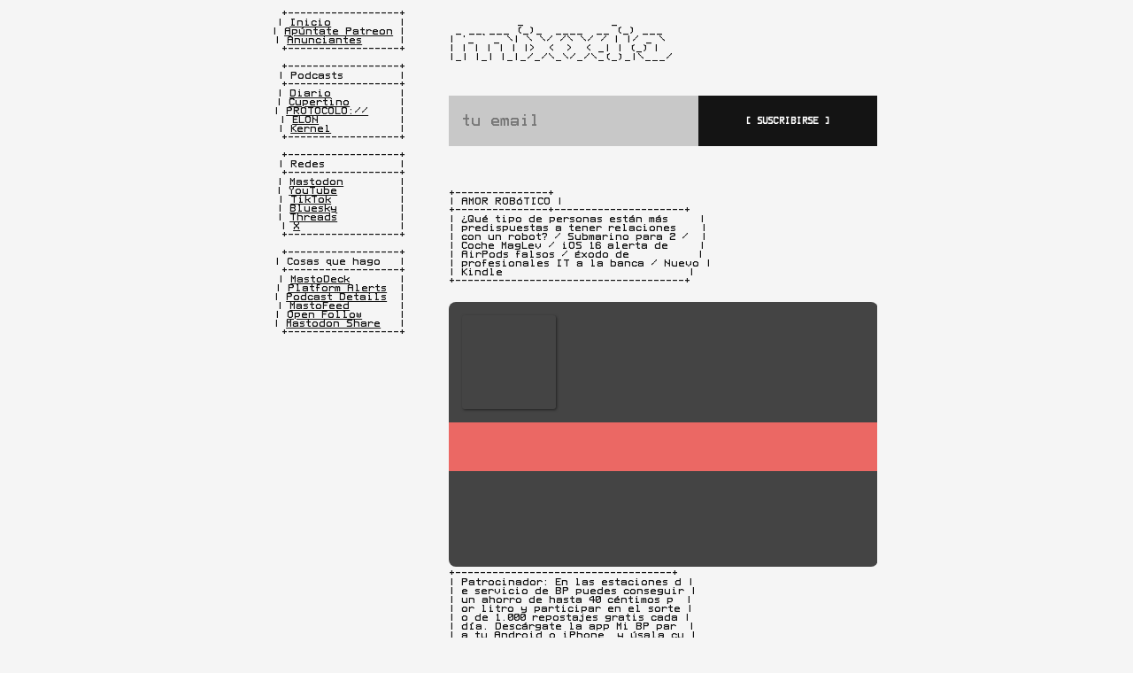

--- FILE ---
content_type: text/html; charset=UTF-8
request_url: https://mixx.io/2022/09/amor-robotico/
body_size: 13857
content:
<!DOCTYPE html>
<html class="no-js">
<head>
	<title>Amor robótico &#8211; mixx.io</title>
	<meta charset="utf-8">
	<meta http-equiv="X-UA-Compatible" content="IE=edge">
	<meta name="viewport" content="width=device-width, initial-scale=1, maximum-scale=1">
	<meta name='robots' content='index, follow, max-image-preview:large, max-snippet:-1, max-video-preview:-1' />

	<!-- This site is optimized with the Yoast SEO plugin v26.3 - https://yoast.com/wordpress/plugins/seo/ -->
	<meta name="description" content="¿Qué tipo de personas están más predispuestas a tener relaciones con un robot? / Submarino para 2 / Coche MagLev / iOS 16 alerta de AirPods falsos / Éxodo de profesionales IT a la banca / Nuevo Kindle" />
	<link rel="canonical" href="https://mixx.io/2022/09/amor-robotico/" />
	<meta property="og:locale" content="es_ES" />
	<meta property="og:type" content="article" />
	<meta property="og:title" content="Amor robótico &#8211; mixx.io" />
	<meta property="og:description" content="¿Qué tipo de personas están más predispuestas a tener relaciones con un robot? / Submarino para 2 / Coche MagLev / iOS 16 alerta de AirPods falsos / Éxodo de profesionales IT a la banca / Nuevo Kindle" />
	<meta property="og:url" content="https://mixx.io/2022/09/amor-robotico/" />
	<meta property="og:site_name" content="mixx.io" />
	<meta property="article:published_time" content="2022-09-14T05:00:59+00:00" />
	<meta property="og:image" content="https://mixx.io/wp-content/uploads/2022/09/aaaaaaaaaaaaaaa.png" />
	<meta property="og:image:width" content="512" />
	<meta property="og:image:height" content="512" />
	<meta property="og:image:type" content="image/png" />
	<meta name="author" content="Álex Barredo" />
	<meta name="twitter:card" content="summary_large_image" />
	<meta name="twitter:creator" content="@mixx_io" />
	<meta name="twitter:site" content="@mixx_io" />
	<meta name="twitter:label1" content="Escrito por" />
	<meta name="twitter:data1" content="Álex Barredo" />
	<meta name="twitter:label2" content="Tiempo de lectura" />
	<meta name="twitter:data2" content="3 minutos" />
	<script type="application/ld+json" class="yoast-schema-graph">{"@context":"https://schema.org","@graph":[{"@type":"Article","@id":"https://mixx.io/2022/09/amor-robotico/#article","isPartOf":{"@id":"https://mixx.io/2022/09/amor-robotico/"},"author":{"name":"Álex Barredo","@id":"https://mixx.io/#/schema/person/a7041820b14c01b5674ef8fe2f8bf98c"},"headline":"Amor robótico","datePublished":"2022-09-14T05:00:59+00:00","mainEntityOfPage":{"@id":"https://mixx.io/2022/09/amor-robotico/"},"wordCount":614,"publisher":{"@id":"https://mixx.io/#organization"},"image":{"@id":"https://mixx.io/2022/09/amor-robotico/#primaryimage"},"thumbnailUrl":"https://mixx.io/wp-content/uploads/2022/09/aaaaaaaaaaaaaaa.png","articleSection":["Diario"],"inLanguage":"es"},{"@type":"WebPage","@id":"https://mixx.io/2022/09/amor-robotico/","url":"https://mixx.io/2022/09/amor-robotico/","name":"Amor robótico &#8211; mixx.io","isPartOf":{"@id":"https://mixx.io/#website"},"primaryImageOfPage":{"@id":"https://mixx.io/2022/09/amor-robotico/#primaryimage"},"image":{"@id":"https://mixx.io/2022/09/amor-robotico/#primaryimage"},"thumbnailUrl":"https://mixx.io/wp-content/uploads/2022/09/aaaaaaaaaaaaaaa.png","datePublished":"2022-09-14T05:00:59+00:00","description":"¿Qué tipo de personas están más predispuestas a tener relaciones con un robot? / Submarino para 2 / Coche MagLev / iOS 16 alerta de AirPods falsos / Éxodo de profesionales IT a la banca / Nuevo Kindle","breadcrumb":{"@id":"https://mixx.io/2022/09/amor-robotico/#breadcrumb"},"inLanguage":"es","potentialAction":[{"@type":"ReadAction","target":["https://mixx.io/2022/09/amor-robotico/"]}]},{"@type":"ImageObject","inLanguage":"es","@id":"https://mixx.io/2022/09/amor-robotico/#primaryimage","url":"https://mixx.io/wp-content/uploads/2022/09/aaaaaaaaaaaaaaa.png","contentUrl":"https://mixx.io/wp-content/uploads/2022/09/aaaaaaaaaaaaaaa.png","width":512,"height":512},{"@type":"BreadcrumbList","@id":"https://mixx.io/2022/09/amor-robotico/#breadcrumb","itemListElement":[{"@type":"ListItem","position":1,"name":"Home","item":"https://mixx.io/"},{"@type":"ListItem","position":2,"name":"Amor robótico"}]},{"@type":"WebSite","@id":"https://mixx.io/#website","url":"https://mixx.io/","name":"mixx.io","description":"Boletín y podcast diario sobre tecnología que te explica lo que ocurre en el mundo de una forma amena y concisa.","publisher":{"@id":"https://mixx.io/#organization"},"potentialAction":[{"@type":"SearchAction","target":{"@type":"EntryPoint","urlTemplate":"https://mixx.io/?s={search_term_string}"},"query-input":{"@type":"PropertyValueSpecification","valueRequired":true,"valueName":"search_term_string"}}],"inLanguage":"es"},{"@type":"Organization","@id":"https://mixx.io/#organization","name":"mixx.io","url":"https://mixx.io/","logo":{"@type":"ImageObject","inLanguage":"es","@id":"https://mixx.io/#/schema/logo/image/","url":"https://mixx.io/wp-content/uploads/2019/05/mixx_io_cover_banda.png","contentUrl":"https://mixx.io/wp-content/uploads/2019/05/mixx_io_cover_banda.png","width":4000,"height":4000,"caption":"mixx.io"},"image":{"@id":"https://mixx.io/#/schema/logo/image/"},"sameAs":["https://x.com/mixx_io"]},{"@type":"Person","@id":"https://mixx.io/#/schema/person/a7041820b14c01b5674ef8fe2f8bf98c","name":"Álex Barredo","image":{"@type":"ImageObject","inLanguage":"es","@id":"https://mixx.io/#/schema/person/image/","url":"https://secure.gravatar.com/avatar/ffd885726c3fb343cf9565415b6293262b22d0eb36c7b5e6b17776054690a4f7?s=96&d=mm&r=g","contentUrl":"https://secure.gravatar.com/avatar/ffd885726c3fb343cf9565415b6293262b22d0eb36c7b5e6b17776054690a4f7?s=96&d=mm&r=g","caption":"Álex Barredo"},"description":"Creador de mixx.io","sameAs":["https://mixx.io/"]}]}</script>
	<!-- / Yoast SEO plugin. -->


<link rel="alternate" title="oEmbed (JSON)" type="application/json+oembed" href="https://mixx.io/wp-json/oembed/1.0/embed?url=https%3A%2F%2Fmixx.io%2F2022%2F09%2Famor-robotico%2F" />
<link rel="alternate" title="oEmbed (XML)" type="text/xml+oembed" href="https://mixx.io/wp-json/oembed/1.0/embed?url=https%3A%2F%2Fmixx.io%2F2022%2F09%2Famor-robotico%2F&#038;format=xml" />
<style id='wp-img-auto-sizes-contain-inline-css' type='text/css'>
img:is([sizes=auto i],[sizes^="auto," i]){contain-intrinsic-size:3000px 1500px}
/*# sourceURL=wp-img-auto-sizes-contain-inline-css */
</style>
<link rel='stylesheet' id='style-css' href='https://mixx.io/wp-content/themes/mixx_io_ascii_sidebar/style.css?r=1768899030' type='text/css' media='all' />
<style id='wp-block-library-inline-css' type='text/css'>
:root{--wp-block-synced-color:#7a00df;--wp-block-synced-color--rgb:122,0,223;--wp-bound-block-color:var(--wp-block-synced-color);--wp-editor-canvas-background:#ddd;--wp-admin-theme-color:#007cba;--wp-admin-theme-color--rgb:0,124,186;--wp-admin-theme-color-darker-10:#006ba1;--wp-admin-theme-color-darker-10--rgb:0,107,160.5;--wp-admin-theme-color-darker-20:#005a87;--wp-admin-theme-color-darker-20--rgb:0,90,135;--wp-admin-border-width-focus:2px}@media (min-resolution:192dpi){:root{--wp-admin-border-width-focus:1.5px}}.wp-element-button{cursor:pointer}:root .has-very-light-gray-background-color{background-color:#eee}:root .has-very-dark-gray-background-color{background-color:#313131}:root .has-very-light-gray-color{color:#eee}:root .has-very-dark-gray-color{color:#313131}:root .has-vivid-green-cyan-to-vivid-cyan-blue-gradient-background{background:linear-gradient(135deg,#00d084,#0693e3)}:root .has-purple-crush-gradient-background{background:linear-gradient(135deg,#34e2e4,#4721fb 50%,#ab1dfe)}:root .has-hazy-dawn-gradient-background{background:linear-gradient(135deg,#faaca8,#dad0ec)}:root .has-subdued-olive-gradient-background{background:linear-gradient(135deg,#fafae1,#67a671)}:root .has-atomic-cream-gradient-background{background:linear-gradient(135deg,#fdd79a,#004a59)}:root .has-nightshade-gradient-background{background:linear-gradient(135deg,#330968,#31cdcf)}:root .has-midnight-gradient-background{background:linear-gradient(135deg,#020381,#2874fc)}:root{--wp--preset--font-size--normal:16px;--wp--preset--font-size--huge:42px}.has-regular-font-size{font-size:1em}.has-larger-font-size{font-size:2.625em}.has-normal-font-size{font-size:var(--wp--preset--font-size--normal)}.has-huge-font-size{font-size:var(--wp--preset--font-size--huge)}.has-text-align-center{text-align:center}.has-text-align-left{text-align:left}.has-text-align-right{text-align:right}.has-fit-text{white-space:nowrap!important}#end-resizable-editor-section{display:none}.aligncenter{clear:both}.items-justified-left{justify-content:flex-start}.items-justified-center{justify-content:center}.items-justified-right{justify-content:flex-end}.items-justified-space-between{justify-content:space-between}.screen-reader-text{border:0;clip-path:inset(50%);height:1px;margin:-1px;overflow:hidden;padding:0;position:absolute;width:1px;word-wrap:normal!important}.screen-reader-text:focus{background-color:#ddd;clip-path:none;color:#444;display:block;font-size:1em;height:auto;left:5px;line-height:normal;padding:15px 23px 14px;text-decoration:none;top:5px;width:auto;z-index:100000}html :where(.has-border-color){border-style:solid}html :where([style*=border-top-color]){border-top-style:solid}html :where([style*=border-right-color]){border-right-style:solid}html :where([style*=border-bottom-color]){border-bottom-style:solid}html :where([style*=border-left-color]){border-left-style:solid}html :where([style*=border-width]){border-style:solid}html :where([style*=border-top-width]){border-top-style:solid}html :where([style*=border-right-width]){border-right-style:solid}html :where([style*=border-bottom-width]){border-bottom-style:solid}html :where([style*=border-left-width]){border-left-style:solid}html :where(img[class*=wp-image-]){height:auto;max-width:100%}:where(figure){margin:0 0 1em}html :where(.is-position-sticky){--wp-admin--admin-bar--position-offset:var(--wp-admin--admin-bar--height,0px)}@media screen and (max-width:600px){html :where(.is-position-sticky){--wp-admin--admin-bar--position-offset:0px}}

/*# sourceURL=wp-block-library-inline-css */
</style><style id='global-styles-inline-css' type='text/css'>
:root{--wp--preset--aspect-ratio--square: 1;--wp--preset--aspect-ratio--4-3: 4/3;--wp--preset--aspect-ratio--3-4: 3/4;--wp--preset--aspect-ratio--3-2: 3/2;--wp--preset--aspect-ratio--2-3: 2/3;--wp--preset--aspect-ratio--16-9: 16/9;--wp--preset--aspect-ratio--9-16: 9/16;--wp--preset--color--black: #000000;--wp--preset--color--cyan-bluish-gray: #abb8c3;--wp--preset--color--white: #ffffff;--wp--preset--color--pale-pink: #f78da7;--wp--preset--color--vivid-red: #cf2e2e;--wp--preset--color--luminous-vivid-orange: #ff6900;--wp--preset--color--luminous-vivid-amber: #fcb900;--wp--preset--color--light-green-cyan: #7bdcb5;--wp--preset--color--vivid-green-cyan: #00d084;--wp--preset--color--pale-cyan-blue: #8ed1fc;--wp--preset--color--vivid-cyan-blue: #0693e3;--wp--preset--color--vivid-purple: #9b51e0;--wp--preset--gradient--vivid-cyan-blue-to-vivid-purple: linear-gradient(135deg,rgb(6,147,227) 0%,rgb(155,81,224) 100%);--wp--preset--gradient--light-green-cyan-to-vivid-green-cyan: linear-gradient(135deg,rgb(122,220,180) 0%,rgb(0,208,130) 100%);--wp--preset--gradient--luminous-vivid-amber-to-luminous-vivid-orange: linear-gradient(135deg,rgb(252,185,0) 0%,rgb(255,105,0) 100%);--wp--preset--gradient--luminous-vivid-orange-to-vivid-red: linear-gradient(135deg,rgb(255,105,0) 0%,rgb(207,46,46) 100%);--wp--preset--gradient--very-light-gray-to-cyan-bluish-gray: linear-gradient(135deg,rgb(238,238,238) 0%,rgb(169,184,195) 100%);--wp--preset--gradient--cool-to-warm-spectrum: linear-gradient(135deg,rgb(74,234,220) 0%,rgb(151,120,209) 20%,rgb(207,42,186) 40%,rgb(238,44,130) 60%,rgb(251,105,98) 80%,rgb(254,248,76) 100%);--wp--preset--gradient--blush-light-purple: linear-gradient(135deg,rgb(255,206,236) 0%,rgb(152,150,240) 100%);--wp--preset--gradient--blush-bordeaux: linear-gradient(135deg,rgb(254,205,165) 0%,rgb(254,45,45) 50%,rgb(107,0,62) 100%);--wp--preset--gradient--luminous-dusk: linear-gradient(135deg,rgb(255,203,112) 0%,rgb(199,81,192) 50%,rgb(65,88,208) 100%);--wp--preset--gradient--pale-ocean: linear-gradient(135deg,rgb(255,245,203) 0%,rgb(182,227,212) 50%,rgb(51,167,181) 100%);--wp--preset--gradient--electric-grass: linear-gradient(135deg,rgb(202,248,128) 0%,rgb(113,206,126) 100%);--wp--preset--gradient--midnight: linear-gradient(135deg,rgb(2,3,129) 0%,rgb(40,116,252) 100%);--wp--preset--font-size--small: 13px;--wp--preset--font-size--medium: 20px;--wp--preset--font-size--large: 36px;--wp--preset--font-size--x-large: 42px;--wp--preset--spacing--20: 0.44rem;--wp--preset--spacing--30: 0.67rem;--wp--preset--spacing--40: 1rem;--wp--preset--spacing--50: 1.5rem;--wp--preset--spacing--60: 2.25rem;--wp--preset--spacing--70: 3.38rem;--wp--preset--spacing--80: 5.06rem;--wp--preset--shadow--natural: 6px 6px 9px rgba(0, 0, 0, 0.2);--wp--preset--shadow--deep: 12px 12px 50px rgba(0, 0, 0, 0.4);--wp--preset--shadow--sharp: 6px 6px 0px rgba(0, 0, 0, 0.2);--wp--preset--shadow--outlined: 6px 6px 0px -3px rgb(255, 255, 255), 6px 6px rgb(0, 0, 0);--wp--preset--shadow--crisp: 6px 6px 0px rgb(0, 0, 0);}:where(.is-layout-flex){gap: 0.5em;}:where(.is-layout-grid){gap: 0.5em;}body .is-layout-flex{display: flex;}.is-layout-flex{flex-wrap: wrap;align-items: center;}.is-layout-flex > :is(*, div){margin: 0;}body .is-layout-grid{display: grid;}.is-layout-grid > :is(*, div){margin: 0;}:where(.wp-block-columns.is-layout-flex){gap: 2em;}:where(.wp-block-columns.is-layout-grid){gap: 2em;}:where(.wp-block-post-template.is-layout-flex){gap: 1.25em;}:where(.wp-block-post-template.is-layout-grid){gap: 1.25em;}.has-black-color{color: var(--wp--preset--color--black) !important;}.has-cyan-bluish-gray-color{color: var(--wp--preset--color--cyan-bluish-gray) !important;}.has-white-color{color: var(--wp--preset--color--white) !important;}.has-pale-pink-color{color: var(--wp--preset--color--pale-pink) !important;}.has-vivid-red-color{color: var(--wp--preset--color--vivid-red) !important;}.has-luminous-vivid-orange-color{color: var(--wp--preset--color--luminous-vivid-orange) !important;}.has-luminous-vivid-amber-color{color: var(--wp--preset--color--luminous-vivid-amber) !important;}.has-light-green-cyan-color{color: var(--wp--preset--color--light-green-cyan) !important;}.has-vivid-green-cyan-color{color: var(--wp--preset--color--vivid-green-cyan) !important;}.has-pale-cyan-blue-color{color: var(--wp--preset--color--pale-cyan-blue) !important;}.has-vivid-cyan-blue-color{color: var(--wp--preset--color--vivid-cyan-blue) !important;}.has-vivid-purple-color{color: var(--wp--preset--color--vivid-purple) !important;}.has-black-background-color{background-color: var(--wp--preset--color--black) !important;}.has-cyan-bluish-gray-background-color{background-color: var(--wp--preset--color--cyan-bluish-gray) !important;}.has-white-background-color{background-color: var(--wp--preset--color--white) !important;}.has-pale-pink-background-color{background-color: var(--wp--preset--color--pale-pink) !important;}.has-vivid-red-background-color{background-color: var(--wp--preset--color--vivid-red) !important;}.has-luminous-vivid-orange-background-color{background-color: var(--wp--preset--color--luminous-vivid-orange) !important;}.has-luminous-vivid-amber-background-color{background-color: var(--wp--preset--color--luminous-vivid-amber) !important;}.has-light-green-cyan-background-color{background-color: var(--wp--preset--color--light-green-cyan) !important;}.has-vivid-green-cyan-background-color{background-color: var(--wp--preset--color--vivid-green-cyan) !important;}.has-pale-cyan-blue-background-color{background-color: var(--wp--preset--color--pale-cyan-blue) !important;}.has-vivid-cyan-blue-background-color{background-color: var(--wp--preset--color--vivid-cyan-blue) !important;}.has-vivid-purple-background-color{background-color: var(--wp--preset--color--vivid-purple) !important;}.has-black-border-color{border-color: var(--wp--preset--color--black) !important;}.has-cyan-bluish-gray-border-color{border-color: var(--wp--preset--color--cyan-bluish-gray) !important;}.has-white-border-color{border-color: var(--wp--preset--color--white) !important;}.has-pale-pink-border-color{border-color: var(--wp--preset--color--pale-pink) !important;}.has-vivid-red-border-color{border-color: var(--wp--preset--color--vivid-red) !important;}.has-luminous-vivid-orange-border-color{border-color: var(--wp--preset--color--luminous-vivid-orange) !important;}.has-luminous-vivid-amber-border-color{border-color: var(--wp--preset--color--luminous-vivid-amber) !important;}.has-light-green-cyan-border-color{border-color: var(--wp--preset--color--light-green-cyan) !important;}.has-vivid-green-cyan-border-color{border-color: var(--wp--preset--color--vivid-green-cyan) !important;}.has-pale-cyan-blue-border-color{border-color: var(--wp--preset--color--pale-cyan-blue) !important;}.has-vivid-cyan-blue-border-color{border-color: var(--wp--preset--color--vivid-cyan-blue) !important;}.has-vivid-purple-border-color{border-color: var(--wp--preset--color--vivid-purple) !important;}.has-vivid-cyan-blue-to-vivid-purple-gradient-background{background: var(--wp--preset--gradient--vivid-cyan-blue-to-vivid-purple) !important;}.has-light-green-cyan-to-vivid-green-cyan-gradient-background{background: var(--wp--preset--gradient--light-green-cyan-to-vivid-green-cyan) !important;}.has-luminous-vivid-amber-to-luminous-vivid-orange-gradient-background{background: var(--wp--preset--gradient--luminous-vivid-amber-to-luminous-vivid-orange) !important;}.has-luminous-vivid-orange-to-vivid-red-gradient-background{background: var(--wp--preset--gradient--luminous-vivid-orange-to-vivid-red) !important;}.has-very-light-gray-to-cyan-bluish-gray-gradient-background{background: var(--wp--preset--gradient--very-light-gray-to-cyan-bluish-gray) !important;}.has-cool-to-warm-spectrum-gradient-background{background: var(--wp--preset--gradient--cool-to-warm-spectrum) !important;}.has-blush-light-purple-gradient-background{background: var(--wp--preset--gradient--blush-light-purple) !important;}.has-blush-bordeaux-gradient-background{background: var(--wp--preset--gradient--blush-bordeaux) !important;}.has-luminous-dusk-gradient-background{background: var(--wp--preset--gradient--luminous-dusk) !important;}.has-pale-ocean-gradient-background{background: var(--wp--preset--gradient--pale-ocean) !important;}.has-electric-grass-gradient-background{background: var(--wp--preset--gradient--electric-grass) !important;}.has-midnight-gradient-background{background: var(--wp--preset--gradient--midnight) !important;}.has-small-font-size{font-size: var(--wp--preset--font-size--small) !important;}.has-medium-font-size{font-size: var(--wp--preset--font-size--medium) !important;}.has-large-font-size{font-size: var(--wp--preset--font-size--large) !important;}.has-x-large-font-size{font-size: var(--wp--preset--font-size--x-large) !important;}
/*# sourceURL=global-styles-inline-css */
</style>

<style id='classic-theme-styles-inline-css' type='text/css'>
/*! This file is auto-generated */
.wp-block-button__link{color:#fff;background-color:#32373c;border-radius:9999px;box-shadow:none;text-decoration:none;padding:calc(.667em + 2px) calc(1.333em + 2px);font-size:1.125em}.wp-block-file__button{background:#32373c;color:#fff;text-decoration:none}
/*# sourceURL=/wp-includes/css/classic-themes.min.css */
</style>
<link rel='stylesheet' id='cookiefox-css' href='https://mixx.io/wp-content/plugins/cookiefox/assets/frontend/css/main.css' type='text/css' media='all' />
<link rel="https://api.w.org/" href="https://mixx.io/wp-json/" /><link rel="alternate" title="JSON" type="application/json" href="https://mixx.io/wp-json/wp/v2/posts/12801" /><script type="text/javascript">//<![CDATA[
  function external_links_in_new_windows_loop() {
    if (!document.links) {
      document.links = document.getElementsByTagName('a');
    }
    var change_link = false;
    var force = '';
    var ignore = '';

    for (var t=0; t<document.links.length; t++) {
      var all_links = document.links[t];
      change_link = false;
      
      if(document.links[t].hasAttribute('onClick') == false) {
        // forced if the address starts with http (or also https), but does not link to the current domain
        if(all_links.href.search(/^http/) != -1 && all_links.href.search('mixx.io') == -1 && all_links.href.search(/^#/) == -1) {
          // console.log('Changed ' + all_links.href);
          change_link = true;
        }
          
        if(force != '' && all_links.href.search(force) != -1) {
          // forced
          // console.log('force ' + all_links.href);
          change_link = true;
        }
        
        if(ignore != '' && all_links.href.search(ignore) != -1) {
          // console.log('ignore ' + all_links.href);
          // ignored
          change_link = false;
        }

        if(change_link == true) {
          // console.log('Changed ' + all_links.href);
          document.links[t].setAttribute('onClick', 'javascript:window.open(\'' + all_links.href.replace(/'/g, '') + '\', \'_blank\', \'noopener\'); return false;');
          document.links[t].removeAttribute('target');
        }
      }
    }
  }
  
  // Load
  function external_links_in_new_windows_load(func)
  {  
    var oldonload = window.onload;
    if (typeof window.onload != 'function'){
      window.onload = func;
    } else {
      window.onload = function(){
        oldonload();
        func();
      }
    }
  }

  external_links_in_new_windows_load(external_links_in_new_windows_loop);
  //]]></script>

<link rel="icon" href="https://mixx.io/wp-content/uploads/2017/02/cropped-mixx_io_podcast-2-32x32.png" sizes="32x32" />
<link rel="icon" href="https://mixx.io/wp-content/uploads/2017/02/cropped-mixx_io_podcast-2-192x192.png" sizes="192x192" />
<link rel="apple-touch-icon" href="https://mixx.io/wp-content/uploads/2017/02/cropped-mixx_io_podcast-2-180x180.png" />
<meta name="msapplication-TileImage" content="https://mixx.io/wp-content/uploads/2017/02/cropped-mixx_io_podcast-2-270x270.png" />
		<style>
			.cookiefox{
				--cookiefox--font-family: inherit;
				--cookiefox--background: #ffffff;
				--cookiefox--color-text-primary: #000000;
				--cookiefox--color-text-secondary: #767676;
				--cookiefox--color-button-primary: #3D854F;
				--cookiefox--color-button-secondary: #767676;
				--cookiefox__button--border-radius: 5px;
			}
		</style>
		</head>
<body><div id="contenedor"><label id="aperturalateral" for="apertura">☰ menu</label><input type="checkbox" id="apertura"><div id="lateral"><div class="fijo" id="menu">
+------------------+
| <a href="https://mixx.io/">Inicio</a>           |
| <a href="https://mixx.io/colaboradores">Apúntate Patreon</a> |
| <a href="https://mixx.io/patrocinadores">Anunciantes</a>      |
+------------------+
</div>
<div class="fijo" id="podcasts">
+------------------+
| Podcasts         |
+------------------+
| <a href="https://mixx.io/category/diario">Diario</a>           |
| <a href="https://mixx.io/category/cupertino">Cupertino</a>        |
| <a href="https://mixx.io/category/protocolo">PROTOCOLO://</a>     |
| <a href="https://mixx.io/category/elon">ELON</a>             |
| <a href="https://mixx.io/category/kernel">Kernel</a>           |
+------------------+
</div>
<div class="fijo" id="redes">
+------------------+
| Redes            |
+------------------+
| <a href="https://openfollow.social/@mixxio@cuonda.social">Mastodon</a>         |
| <a href="https://youtube.com/@mixxio">YouTube</a>          |
| <a href="https://www.tiktok.com/@mixx.io">TikTok</a>           |
| <a href="https://bsky.app/profile/mixx.io">Bluesky</a>          |
| <a href="https://www.threads.net/@mixx.io">Threads</a>          |
| <a href="https://x.com/mixx_io">X</a>                |
+------------------+
</div>
<div class="fijo" id="miscosas">
+------------------+
| Cosas que hago   |
+------------------+
| <a href="https://mastodeck.com">MastoDeck</a>        |
| <a href="https://platformalerts.com">Platform Alerts</a>  |
| <a href="https://podcastdetails.com">Podcast Details</a>  |
| <a href="https://mastofeed.org">MastoFeed</a>        |
| <a href="https://openfollow.social">Open Follow</a>      |
| <a href="https://mastodonshare.com">Mastodon Share</a>   |
+------------------+
</div></div><div id="principal"><div class="fijo nodec" id="cabecera"><a href="https://mixx.io">           _              _
 _ __ ___ (_)_  ____  __ (_) ___
| '_ ` _ \| \ \/ /\ \/ / | |/ _ \
| | | | | | |>  <  >  < _| | (_)<span style="width:0.4vw;display: inline-block;"></span>|
|_| |_| |_|_/_/\_\/_/\_(_)_|\___/ </a></div><form action="https://newsletter.mixx.io/alta.php" method="GET" id="suscripcion">
<input name="alta" type="email" placeholder="tu email"/>
<button type="submit">[ SUSCRIBIRSE ]</button>
</form><div class="fijo" id="articulo">
<h1 class="ffijo_ancho"><a href="https://mixx.io/2022/09/amor-robotico/">+---------------+
| Amor robótico |</a></h1>
<span class='ffijo_ancho'>+---------------+---------------------+
| ¿Qué tipo de personas están más     |
| predispuestas a tener relaciones    |
| con un robot? / Submarino para 2 /  |
| Coche MagLev / iOS 16 alerta de     |
| AirPods falsos / Éxodo de           |
| profesionales IT a la banca / Nuevo |
| Kindle                              |
+-------------------------------------+</span>
<div class="thumb-grid thumb-grid-1"><iframe src="https://cuonda.com/embed/1654298?&amp;mb=1"  class="flex-half" height="320" frameborder="0"></iframe></div>

<span class="solo_gra">+-----------------------------------+
| Patrocinador: En las estaciones d |
| e servicio de BP puedes conseguir |
| un ahorro de hasta 40 céntimos p  |
| or litro y participar en el sorte |
| o de 1.000 repostajes gratis cada |
| día. Descárgate la app Mi BP par  |
| a tu Android o iPhone, y úsala cu |
| ando vayas a repostar BP Ultimate |
| con tecnología Active. — Lo mejo  |
| r para tu coche y tu bolsillo.    |
+-----------------------------------+</span><hr /><span class="solo_gra">+-----------------------------------+
| ¿Qué tipo de personas están más p |
| redispuestas a tener relaciones c |
| on un robot? / Submarino para 2 / |
| Coche MagLev / iOS 16 alerta de   |
| AirPods falsos / Éxodo de profesi |
| onales IT a la banca / Nuevo Kind |
| le                                |
+-----------------------------------+</span><hr /><p><a name="0c108bbe90cf75b1353b2dac71f4434a"></a>🤖 <strong>¿Qué tipo de persona tendría sexo con un robot?</strong> Académicos investigan qué tipos de personas serán las primeras <a href="https://techxplore.com/news/2022-09-erotophilia-sexual-sensation-seeking-good-predictors.html">en comprar los robots sexuales</a> y, sin sorpresas, encuentra una relación directa con la erotofilia: «un rasgo de personalidad que evalúa la disposición de un individuo para responder a las señales sexuales».<a class="compartir" href="https://wocial.com?text=%F0%9F%A4%96+%C2%BFQu%C3%A9+tipo+de+persona+tendr%C3%ADa+sexo+con+un+robot%3F+Acad%C3%A9micos+investigan+qu%C3%A9+tipos+de+personas+ser%C3%A1n+las+primeras+en+comprar+los+robots+sexuales+y%2C+sin+sorpresas%2C+encuentra+una+relaci%C3%B3n+directa+con+la+erotofilia%3A+%C2%ABun+rasgo+de%E2%80%A6&url=https%3A%2F%2Ftechxplore.com%2Fnews%2F2022-09-erotophilia-sexual-sensation-seeking-good-predictors.html&share_name=mixx_io&share_color=eb6864" target="_blank">[&nbsp;COMPARTIR&nbsp;]</a></p><p class="mano">👉 La predisposición <a href="https://ars.els-cdn.com/content/image/1-s2.0-S0747563222002254-gr3.jpg">mayor en hombres que mujeres</a>. También sin sorpresas por aquí.</p><hr /><p><a name="1af0c8c2d0af93b1666534618fe31682"></a>⚓ <strong>Un submarino biplaza para explorar el fondo del océano por solo 590.000 euros</strong> me parece un gran plan, sobre todo porque es fácil de pilotar y tiene una cabina esférica de cristal que te permitirá ver todo lo que te rodea. <a href="https://newatlas.com/marine/nemo-personal-submarine-price-cut/">Se llama U-Boat Worx</a>, y antes costaba un millón de euros.<a class="compartir" href="https://wocial.com?text=%E2%9A%93+Un+submarino+biplaza+para+explorar+el+fondo+del+oc%C3%A9ano+por+solo+590.000+euros+me+parece+un+gran+plan%2C+sobre+todo+porque+es+f%C3%A1cil+de+pilotar+y+tiene+una+cabina+esf%C3%A9rica+de+cristal+que+te+permitir%C3%A1+ver+todo+lo+que+te+rodea.+Se+llama+U-Boat%E2%80%A6&url=https%3A%2F%2Fnewatlas.com%2Fmarine%2Fnemo-personal-submarine-price-cut%2F&share_name=mixx_io&share_color=eb6864" target="_blank">[&nbsp;COMPARTIR&nbsp;]</a></p><hr /><p><a name="5ddb623e828bcde4bcb7a82e937e7bba"></a>🧲 <strong>Consiguen crear un prototipo de coche maglev en China.</strong> Un coche tradicional con su parte inferior repleta de electroimanes recorrió una pista especial <a href="https://www.cocheglobal.com/tendencias/china-prueba-coche-levitacion-magnetica_717215_102.html">levitando a 3,5 cm del suelo</a>. Es solo un prototipo, y en el vídeo podemos <a href="https://www.youtube.com/watch?v=q3VJwkMuXGQ">ver los saltitos iniciales</a>.<a class="compartir" href="https://wocial.com?text=%F0%9F%A7%B2+Consiguen+crear+un+prototipo+de+coche+maglev+en+China.+Un+coche+tradicional+con+su+parte+inferior+repleta+de+electroimanes+recorri%C3%B3+una+pista+especial+levitando+a+3%2C5+cm+del+suelo.+Es+solo+un+prototipo%2C+y+en+el+v%C3%ADdeo+podemos+ver+los%E2%80%A6&url=https%3A%2F%2Fwww.cocheglobal.com%2Ftendencias%2Fchina-prueba-coche-levitacion-magnetica_717215_102.html&share_name=mixx_io&share_color=eb6864" target="_blank">[&nbsp;COMPARTIR&nbsp;]</a></p><hr /><p><a name="ce0d7c0494949f6cd4d4c112a0aa26f6"></a>🤏 <strong>Curioso procesador que cambia sus cálculos según lo aprietes.</strong> Es básicamente un bloque de espuma perforada recorrido por varios circuitos que actúan como puertas lógicas. Dependiendo del ángulo en que se deforme, <a href="https://www.newscientist.com/article/2334975-squishable-computer-runs-calculations-depending-on-how-you-squish-it/">devuelve un cálculo u otro</a>.<a class="compartir" href="https://wocial.com?text=%F0%9F%A4%8F+Curioso+procesador+que+cambia+sus+c%C3%A1lculos+seg%C3%BAn+lo+aprietes.+Es+b%C3%A1sicamente+un+bloque+de+espuma+perforada+recorrido+por+varios+circuitos+que+act%C3%BAan+como+puertas+l%C3%B3gicas.+Dependiendo+del+%C3%A1ngulo+en+que+se+deforme%2C+devuelve+un+c%C3%A1lculo+u%E2%80%A6&url=https%3A%2F%2Fwww.newscientist.com%2Farticle%2F2334975-squishable-computer-runs-calculations-depending-on-how-you-squish-it%2F&share_name=mixx_io&share_color=eb6864" target="_blank">[&nbsp;COMPARTIR&nbsp;]</a></p><p class="mano">👉 Sus creadores piensan que podría tener un futuro en el mundo de los sensores.</p><hr /><p><a name="005b9d0b8e17180c4eb08b5c6333b1b3"></a>🎧 <strong>iOS 16 detecta los AirPods falsificados o réplicas, aunque te permitirá usarlos.</strong> Un añadido de última hora mostrará una alerta al cliente de que los auriculares no pueden ser identificados como genuinos, pero con un click más <a href="https://es.gizmodo.com/ahora-el-iphone-te-avisa-si-tus-airpods-son-falsos-1849529092">podrás emparejarlos igualmente</a>.<a class="compartir" href="https://wocial.com?text=%F0%9F%8E%A7+iOS+16+detecta+los+AirPods+falsificados+o+r%C3%A9plicas%2C+aunque+te+permitir%C3%A1+usarlos.+Un+a%C3%B1adido+de+%C3%BAltima+hora+mostrar%C3%A1+una+alerta+al+cliente+de+que+los+auriculares+no+pueden+ser+identificados+como+genuinos%2C+pero+con+un+click+m%C3%A1s+podr%C3%A1s%E2%80%A6&url=https%3A%2F%2Fes.gizmodo.com%2Fahora-el-iphone-te-avisa-si-tus-airpods-son-falsos-1849529092&share_name=mixx_io&share_color=eb6864" target="_blank">[&nbsp;COMPARTIR&nbsp;]</a></p><hr /><p><a name="12f0107945d14d1bb375538c924e52e0"></a>🏦 <strong>Los profesionales IT se refugian trabajando para la gran banca.</strong> Los recientes recortes y despidos en las empresas tecnológicas están llevando al miembros del sector a <a href="https://archive.ph/vi35l">encontrar trabajo en el calentísimo sector</a> de las entidades financieras.<a class="compartir" href="https://wocial.com?text=%F0%9F%8F%A6+Los+profesionales+IT+se+refugian+trabajando+para+la+gran+banca.+Los+recientes+recortes+y+despidos+en+las+empresas+tecnol%C3%B3gicas+est%C3%A1n+llevando+al+miembros+del+sector+a+encontrar+trabajo+en+el+calent%C3%ADsimo+sector+de+las+entidades%E2%80%A6&url=https%3A%2F%2Farchive.ph%2Fvi35l&share_name=mixx_io&share_color=eb6864" target="_blank">[&nbsp;COMPARTIR&nbsp;]</a></p><hr /><p><a name="33c88cca877c76fb2f7b2090cafa6910"></a>🚀 <strong>Intentarán lanzar Artemisa 1 el día 27 de septiembre.</strong> Harán una prueba de carga de combustible el día 21. <a href="https://www.microsiervos.com/archivo/espacio/nasa-retrasa-proximo-intento-lanzamiento-artemisa-i.html">Corre el peligro</a> de que sea retrasado 1 ó 2 veces más, se caduquen algunas certificaciones, y tener que volver a efectuar complejas revisiones técnicas.<a class="compartir" href="https://wocial.com?text=%F0%9F%9A%80+Intentar%C3%A1n+lanzar+Artemisa+1+el+d%C3%ADa+27+de+septiembre.+Har%C3%A1n+una+prueba+de+carga+de+combustible+el+d%C3%ADa+21.+Corre+el+peligro+de+que+sea+retrasado+1+%C3%B3+2+veces+m%C3%A1s%2C+se+caduquen+algunas+certificaciones%2C+y+tener+que+volver+a+efectuar%E2%80%A6&url=https%3A%2F%2Fwww.microsiervos.com%2Farchivo%2Fespacio%2Fnasa-retrasa-proximo-intento-lanzamiento-artemisa-i.html&share_name=mixx_io&share_color=eb6864" target="_blank">[&nbsp;COMPARTIR&nbsp;]</a></p><hr /><p><a name="43670c4c8396f5c1f96324dbad5185f9"></a>📸 <strong>Flickr añade una categoría para fotografías virtuales en videojuegos.</strong> <a href="https://blog.flickr.net/en/2022/09/13/discover-virtual-photography-on-flickr/">Un segmento artístico</a> que está creciendo mucho gracias al creciente fotorrealismo de los videojuegos y entornos tridimensionales en general.<a class="compartir" href="https://wocial.com?text=%F0%9F%93%B8+Flickr+a%C3%B1ade+una+categor%C3%ADa+para+fotograf%C3%ADas+virtuales+en+videojuegos.+Un+segmento+art%C3%ADstico+que+est%C3%A1+creciendo+mucho+gracias+al+creciente+fotorrealismo+de+los+videojuegos+y+entornos+tridimensionales+en+general.&url=https%3A%2F%2Fblog.flickr.net%2Fen%2F2022%2F09%2F13%2Fdiscover-virtual-photography-on-flickr%2F&share_name=mixx_io&share_color=eb6864" target="_blank">[&nbsp;COMPARTIR&nbsp;]</a></p><hr /><p><a name="7ebf281351bb94272a40b36b828ba7d3"></a>🎨 <strong>Plataformas de ilustración prohíben subir imágenes generadas automáticamente.</strong> De momento <a href="https://www.businessinsider.es/obras-arte-generadas-ia-despiertan-inquietud-artistas-1123893">son algunas entidades pequeñas</a> donde artistas amateur comparten sus creaciones. Pixiv, DeviantArt o ArtStation no han dicho nada al respecto.<a class="compartir" href="https://wocial.com?text=%F0%9F%8E%A8+Plataformas+de+ilustraci%C3%B3n+proh%C3%ADben+subir+im%C3%A1genes+generadas+autom%C3%A1ticamente.+De+momento+son+algunas+entidades+peque%C3%B1as+donde+artistas+amateur+comparten+sus+creaciones.+Pixiv%2C+DeviantArt+o+ArtStation+no+han+dicho+nada+al+respecto.&url=https%3A%2F%2Fwww.businessinsider.es%2Fobras-arte-generadas-ia-despiertan-inquietud-artistas-1123893&share_name=mixx_io&share_color=eb6864" target="_blank">[&nbsp;COMPARTIR&nbsp;]</a></p><p class="mano">👉 Mientras tanto, LexicaArt <a href="https://lexica.art/">ha duplicado su galería</a> hasta los 10 millones de imágenes.</p><hr /><p><a name="dbc2ad85d1c9c55b66fc4ea7a5a4e574"></a>📡 <strong>Google volverá a intentarlo con las comunicaciones láser.</strong> Tras la finalización de Loop, nace Aalyira, una nueva subsidiaria dentro de Alphabet para trabajar en intercionexiones láser en movimiento <a href="https://www.europapress.es/portaltic/internet/noticia-asi-aalyria-heredera-loon-busca-ofrecer-internet-alta-velocidad-sistema-comunicaciones-laser-20220913134947.html">a cientos de kilómetros</a>. — Afirman haber alcanzado 1,6 Tbps.<a class="compartir" href="https://wocial.com?text=%F0%9F%93%A1+Google+volver%C3%A1+a+intentarlo+con+las+comunicaciones+l%C3%A1ser.+Tras+la+finalizaci%C3%B3n+de+Loop%2C+nace+Aalyira%2C+una+nueva+subsidiaria+dentro+de+Alphabet+para+trabajar+en+intercionexiones+l%C3%A1ser+en+movimiento+a+cientos+de+kil%C3%B3metros.+%E2%80%94+Afirman%E2%80%A6&url=https%3A%2F%2Fwww.europapress.es%2Fportaltic%2Finternet%2Fnoticia-asi-aalyria-heredera-loon-busca-ofrecer-internet-alta-velocidad-sistema-comunicaciones-laser-20220913134947.html&share_name=mixx_io&share_color=eb6864" target="_blank">[&nbsp;COMPARTIR&nbsp;]</a></p><hr /><p><a name="b61d7f620758de418bcbfeec652974e9"></a>📖 <strong>Amazon sube el precio de su Kindle más básico</strong> hasta <a href="https://amzn.to/3eCJDta">los 110 euros</a>, 20 euros más que el modelo anterior. Llegará el 12 de octubre, dobla capacidad a 16 GB, mantiene la pantalla de 6&#8243; pero con mejor resolución (300 ppi), reduce marcos y añade USB-C.<a class="compartir" href="https://wocial.com?text=%F0%9F%93%96+Amazon+sube+el+precio+de+su+Kindle+m%C3%A1s+b%C3%A1sico+hasta+los+110+euros%2C+20+euros+m%C3%A1s+que+el+modelo+anterior.+Llegar%C3%A1+el+12+de+octubre%2C+dobla+capacidad+a+16+GB%2C+mantiene+la+pantalla+de+6%26%238243%3B+pero+con+mejor+resoluci%C3%B3n+%28300+ppi%29%2C+reduce%E2%80%A6&url=https%3A%2F%2Famzn.to%2F3eCJDta&share_name=mixx_io&share_color=eb6864" target="_blank">[&nbsp;COMPARTIR&nbsp;]</a></p></div><div class="fijo" id="premium"><a href="https://mixx.io/colaboradores" class="nodec fijo_ancho">                           _
                          (_)
  _ __  _ __ ___ _ __ ___  _ _   _ _ __ ___
 | '_ \| '__/ _ \ '_ ` _ \| | | | | '_ ` _ \
 | |_) | | |  __/ | | | | | | |_| | | | | | |
 | .__/|_|  \___|_| |_| |_|_|\__,_|_| |_| |_|
 |_|</a><p>Los oyentes y lectores que quieran apoyar con su creación, pueden convertirse en colaboradores <a class="pink" href="https://mixx.io/colaboradores" dhref="https://patreon.com/mixxio"><u>en Patreon</u></a> o <a class="pink" href="https://mixx.io/colaboradores" dhref="https://ko-fi.com/mixxio"><u>en Ko-Fi (PayPal)</u></a>.</p><ul><li><strong>Todos los programas sin publicidad:</strong> recibirás <a href="https://cuonda.com/mixxio-premium">un feed RSS privado y exclusivo</a> para ti con todos los episodios de mixx.io, Kernel, Cupertino y ELON sin publicidad.</li>
<li><strong>Merchandising:</strong> pegatinas, camiseta y taza de los programas de mixx.io</li></ul><p class="container-auto"><a href="https://mixx.io/colaboradores" class="button">[ Apúntate ]</a></p>
</div><div class="fijo" id="diario"><p>Escucha el podcast diario. De lunes a viernes tendrás un nuevo episodio contando la actualidad tencológica de forma amena y concisa.

<span class="fijo_ancho">+-------+---------+-------+---------+-----------+
| <a target="_blank" href="https://podcast.mixx.io/itunes">Apple</a> | <a target="_blank" href="https://podcast.mixx.io/spotify">Spotify</a> | <a target="_blank" href="https://podcast.mixx.io/ivoox">iVoox</a> | <a href="https://www.youtube.com/playlist?list=PLyEC_cRxDlA7oC3EiHR5kkKmIkmwIJ7Av">YouTube</a> | <a target="_blank" href="https://cuonda.com/mixxio">RSS y más</a> |
+-------+---------+-------+---------+-----------+</p></span></div><div class="fijo" id="telegram"><h4>¿Quieres unirte a nuestro grupo?</h4>
<p>Ven a nuestro <a href="https://t.me/mixxiocomunidad">grupo de oyentes y lectores para charlar</a> o suscribirte <a href="https://t.me/mixx_io">desde el canal de Telegram</a>.</p></div><form action="https://newsletter.mixx.io/alta.php" method="GET" id="suscripcion">
<input name="alta" type="email" placeholder="tu email"/>
<button type="submit">[ SUSCRIBIRSE ]</button>
</form></div></div><footer id="pie" class="container">

	<div class="row">
		</div>

</footer>
<script type="speculationrules">
{"prefetch":[{"source":"document","where":{"and":[{"href_matches":"/*"},{"not":{"href_matches":["/wp-*.php","/wp-admin/*","/wp-content/uploads/*","/wp-content/*","/wp-content/plugins/*","/wp-content/themes/mixx_io_ascii_sidebar/*","/*\\?(.+)"]}},{"not":{"selector_matches":"a[rel~=\"nofollow\"]"}},{"not":{"selector_matches":".no-prefetch, .no-prefetch a"}}]},"eagerness":"conservative"}]}
</script>
		<script>
			var cookiefox = {data: {"consent_type":"category","cookie_notice_enabled":"on","cookie_notice_hide_on_privacy_page":"on","notice_display":"banner","notice_delay":0,"notice_title":"Privacy Settings","notice_text":"We use cookies to improve your experience on our site. To learn more, view our privacy policy.","notice_button_accept":"Accept","notice_button_save":"Save","notice_button_manage":"Manage cookies","notice_button_decline_type":"button","notice_button_decline":"Decline","block_embeds":"off","font":"theme","button_style":"rounded","color_background":"#ffffff","color_text_primary":"#000000","color_text_secondary":"#767676","color_text_tertiary":"#d8d8d8","color_button_primary":"#3D854F","color_button_secondary":"#767676","cookie_name":"cookiefox_consent","cookie_expiration":90,"stylesheet":"external","javascript":"modern","privacy_type":"basic","disabled_on_privacy_page":false,"api_base":"https:\/\/mixx.io\/wp-json\/","lang":"es","notice_button_back":"Back","notice_button_cookie_information":"Cookie information","notice_text_name":"Name","notice_text_vendor":"Vendor","notice_text_purpose":"Purpose","notice_text_privacy_policy":"Privacy Policy","notice_text_cookies":"Cookies","notice_text_duration":"Duration","notice_text_hosts":"Hosts"}};
		</script>
		<div id="cookiefox" data-nosnippet></div>
		
		<script type="text/javascript" src="https://mixx.io/wp-content/plugins/cookiefox/assets/frontend/js/main.js" id="cookiefox-js"></script>
<script type="text/javascript" src="https://mixx.io/wp-content/themes/mixx_io_ascii_sidebar/mixxio_ascii.js?r=1768899030" id="mixxio_ascii-js"></script>
</body>
</html>

--- FILE ---
content_type: text/html; charset=UTF-8
request_url: https://cuonda.com/embed/1654298?&mb=1
body_size: 3498
content:
<!DOCTYPE html>

<html  lang="es" style="overflow:hidden">
<head>
    <meta charset="utf-8">
    <meta http-equiv="X-UA-Compatible" content="IE=edge">
    <meta name="viewport" content="width=device-width, initial-scale=1">

    
    <meta name="csrf-token" content="MGuleGksSM4tUxugBRkxdRfRfU4ODbRiiwoJz7uc">

    <title>Amor robótico</title>

    
    <script>
        window.Laravel = {"csrfToken":"MGuleGksSM4tUxugBRkxdRfRfU4ODbRiiwoJz7uc"}    </script>

    
    <link href="/css/app.css?v=20250915134050" rel="stylesheet">
    <link href="/css/cuonda.css?v=20250915134050" rel="stylesheet">

    <script type="text/javascript" src="/js/app.js?v=20250915134050"></script>

    <link rel="shortcut icon" href="/img/favicon.ico" type="image/x-icon" />
    <link rel="apple-touch-icon" href="/img/apple-touch-icon.png" />
    <link rel="apple-touch-icon" sizes="57x57" href="/img/apple-touch-icon-57x57.png" />
    <link rel="apple-touch-icon" sizes="72x72" href="/img/apple-touch-icon-72x72.png" />
    <link rel="apple-touch-icon" sizes="76x76" href="/img/apple-touch-icon-76x76.png" />
    <link rel="apple-touch-icon" sizes="114x114" href="/img/apple-touch-icon-114x114.png" />
    <link rel="apple-touch-icon" sizes="120x120" href="/img/apple-touch-icon-120x120.png" />
    <link rel="apple-touch-icon" sizes="144x144" href="/img/apple-touch-icon-144x144.png" />
    <link rel="apple-touch-icon" sizes="152x152" href="/img/apple-touch-icon-152x152.png" />
    <link rel="apple-touch-icon" sizes="180x180" href="/img/apple-touch-icon-180x180.png" />
    <meta name="robots" content="noindex">
    
</head>
<body class="nojs">
    <div id="app">
        <link rel="stylesheet" href="/plyr.css">
<style>
body {
	background: transparent;
}
.plyr-player {
	min-width: 300px;
	background-color:#444;
	border-radius: 8px;
	max-height: 299px;
}

.plyr-player .plyr-fa {
	text-decoration: none;
	color: white;
	display: inline-block;
	margin: 0 10px 0 3px;
	font-size: 25px;
	line-height: 25px;
}
.plyr-player .plyr-subscribe {
	font-size: 14px;
	margin: 0 10px 0 0;
	background: rgba(255,255,255,0.9);
	border-radius: 3px;
	box-shadow: 1px 1px 3px rgba(0,0,0,.5);
	color: black;
	padding: 3px 10px 7px;
	height: 28px;
	line-height: 25px;
}

.plyr-player .plyr-player-subscribe {
	max-width: 420px;
	height: 170px;
	overflow: hidden;
}

.plyr-player .plyr-subscribe span {
}
.plyr-player .podcast_client_badge {
	max-width: 140px;
}
.plyr-player .plyr--full-ui input[type=range] {
	color: #db3347 !important;
	color: rgba(0,0,0,0.5) !important;
}
.plyr--audio .plyr__control.plyr__tab-focus, .plyr--audio .plyr__control:hover, .plyr--audio .plyr__control[aria-expanded=true],
.plyr__menu__container label.plyr__control input[type=radio]:checked+span,
.plyr__control[data-plyr='play'] {
	background: rgba(0,0,0,.5) !important;
}
.plyr-player .plyr-player-inner {
	max-height: 207px;
	display: flex;
	flex: 1;
}
.plyr-player .plyr--full-ui {
	clear: both;
	border-radius: 0 0 10px 10px;
}
.plyr-player .plyr-player-inner-text {
	flex:1;
}
.plyr-player .plyr-cuonda {
	display:block;
	float:right;
	margin: -10px 10px 0 0;
	width:50px;
	height:20px;
	opacity:0.6;
}
.plyr-player .plyr-cuonda img {
	display:block;
	width:74px;
}
.plyr-player .plyr-title {
	display:block;
	margin: 10px 10px 0 0;
	overflow: hidden;
	font-size: 24px;
	line-height: 32px;
	height: 102px;
}
.plyr-player .plyr-show,
.plyr-player .plyr-title a {
	color:white;
	text-shadow: 1px 1px 0 #2c2930;
}
.plyr-player .plyr-show {
	font-weight: bold;
	font-size: 14px;
	line-height: 15px;
	height:15px;
	display:block;
	margin:25px 10px 0 0;
	overflow: hidden;
}
.plyr-player .plyr-picture {
	flex: 0 0 156px;
	margin: 25px;
	box-shadow: 1px 1px 3px rgba(0,0,0,.5);
}
.plyr-player .plyr-picture,
.plyr-player .plyr-picture img {
	overflow: hidden;
	display: block;
	height: 156px;
	width: 156px;
	border-radius:3px;
}
.plyr-player .plyr--audio .plyr__controls {
	border-radius: 0 0 8px 8px;
	font-family: 'Montserrat', sans-serif;
	text-transform: uppercase;
	color: white;

			background: #eb6864;
		padding: 30px 10px;
}
.plyr-player .plyr__control svg {
	fill: white;
}


.plyr__control[data-plyr='play'] svg {
	height: 26px;
	width: 51px;
}
.plyr__control[data-plyr='play'] {
		margin-top: -16px;
		margin-bottom: -16px;
		margin-top: -16px;
		margin-bottom: -16px;
		border-radius: 50%;
		height: 63px;
		width: 63px;
		margin-right: 10px;
		margin-left: 15px !important;
}

.plyr-player-subscribe-mobile {
	display: none;

			background: #eb6864;
		padding: 15px;
	text-align: center;
}

@keyframes  fadeInFromNone {
	0% {
		display: none;
		opacity: 0;
	}

	90% {
		display: none;
		opacity: 0;
	}

	100% {
		display: block;
		opacity: 1;
	}
}

.plyr-audio audio {
	display: none;
}

body.nojs .plyr-audio {
	animation: fadeInFromNone 1s ease-out;
	border-radius: 0 0 8px 8px;
	width: 100%;
	padding: 19px 1em;

			background: #eb6864;
	}

body.nojs .plyr-audio audio {
	width: 100%;
	display: block;
}

@media (max-width:700px) {
	.plyr-player .plyr-picture,
	.plyr-player .plyr-picture img {
		height: 106px;
		width: 106px;
	}
	.plyr-player .plyr-picture {
		flex: 0 0 106px;
		margin: 15px;
	}
	.plyr-player .plyr-show {
		margin-top: 15px;
	}
	.plyr-player .plyr-title {
		font-size: 16px;
		line-height: 16px;
	}
	.plyr-player .plyr-title {
		height: 52px;
	}



	

}


	

		/*
	BOTONES EN MOBILE
	*/
	.plyr-player-subscribe-mobile {
		display: block;
	}
	.plyr-player-inner-extra {
		display: none;
	}
	



</style>

<div class="plyr-player">
	<div class="plyr-player-inner">

		<a target="_blank" class="plyr-picture" href="https://cuonda.com/mixxio/amor-robotico">
			<img loading="lazy" src="https://cuonda.com/storage/podcasts/1/1654298/rs/image_140x140.png?gen=fd549aa1624b01fc3d1f4b87169734e6" srcset="https://cuonda.com/storage/podcasts/1/1654298/rs/image_280x280.png?gen=fd549aa1624b01fc3d1f4b87169734e6 2x" alt="Amor robótico">
		</a>

		<div class="plyr-player-inner-text">
			<div class="plyr-player-inner-main">

									<a target="_blank" class="plyr-cuonda" href="https://cuonda.com"><img loading="lazy" src="/img/cuonda_blanco.png"/></a>
								<a target="_blank" class="plyr-show destacado" href="https://cuonda.com/mixxio">mixx.io</a>
				<h1 class="plyr-title"><a target="_blank" class="destacado" href="https://cuonda.com/mixxio/amor-robotico">Amor robótico</a></h1>
			</div>

			<div class="plyr-player-inner-extra">
				<a target="_blank" class="subscribe_modal plyr-fa plyr-subscribe" href="https://cuonda.com/mixxio"><span class="destacado">Seguir</span> <i class="fa fa-podcast"></i></a>
				<a target="_blank" class="plyr-fa" href="https://twitter.com/intent/tweet?text=Amor+rob%C3%B3tico https://cuonda.com/mixxio/amor-robotico&via=cuondapodcast"><i class="fa fa-twitter"></i></a>
				<a target="_blank" class="plyr-fa" href="https://www.facebook.com/sharer.php?u=https%3A%2F%2Fcuonda.com%2Fmixxio%2Famor-robotico"><i class="fa fa-facebook-square"></i></a>
			</div>
			<div class="plyr-player-subscribe" style="display:none">
				<a class="subscribe_modal plyr-fa destacado plyr-show" style="display:none" href="#"><i class="fa fa-window-close"></i> Cerrar</a>
				<div class="row">

					
													<div class="col-xs-12 col-sm-6 podcast_client_badge">
									<a target="_parent" href="http://podcast.mixx.io/itunes" rel="nofollow">
										<img loading="lazy" title="con Apple Podcasts" src="/img/badges/apple_black_es.png" srcset="/img/badges/apple_black_es@2x.png 2x,/img/badges/apple_black_es@3x.png 3x">
									</a>
							</div>
											
													<div class="col-xs-12 col-sm-6 podcast_client_badge">
									<a target="_parent" href="http://podcast.mixx.io/spotify" rel="nofollow">
										<img loading="lazy" title="con Spotify" src="/img/badges/spotify_black_es.png" srcset="/img/badges/spotify_black_es@2x.png 2x,/img/badges/spotify_black_es@3x.png 3x">
									</a>
							</div>
											
													<div class="col-xs-12 col-sm-6 podcast_client_badge">
									<a target="_parent" href="http://podcast.mixx.io/ivoox" rel="nofollow">
										<img loading="lazy" title="con iVoox" src="/img/badges/ivoox_black_es.png" srcset="/img/badges/ivoox_black_es@2x.png 2x,/img/badges/ivoox_black_es@3x.png 3x">
									</a>
							</div>
											
													<div class="col-xs-12 col-sm-6 podcast_client_badge">
									<a target="_parent" href="https://podcasts.google.com/feed/aHR0cHM6Ly9wb2RjYXN0Lm1peHguaW8vZGlhcmlvLnJzcw" rel="nofollow">
										<img loading="lazy" title="con Google" src="/img/badges/google_black_es.png" srcset="/img/badges/google_black_es@2x.png 2x,/img/badges/google_black_es@3x.png 3x">
									</a>
							</div>
											
													<div class="col-xs-12 col-sm-6 podcast_client_badge">
									<a target="_parent" href="http://podcast.mixx.io/overcast" rel="nofollow">
										<img loading="lazy" title="con Overcast" src="/img/badges/overcast_black_es.png" srcset="/img/badges/overcast_black_es@2x.png 2x,/img/badges/overcast_black_es@3x.png 3x">
									</a>
							</div>
											
													<div class="col-xs-12 col-sm-6 podcast_client_badge">
									<a target="_parent" href="http://podcast.mixx.io/pocketcasts" rel="nofollow">
										<img loading="lazy" title="con Pocket Casts" src="/img/badges/pocketcasts_black_es.png" srcset="/img/badges/pocketcasts_black_es@2x.png 2x,/img/badges/pocketcasts_black_es@3x.png 3x">
									</a>
							</div>
																		<div class="col-xs-12 col-sm-6 podcast_client_badge">
								<input type="text" style="position:absolute;top:-99999px;left:-9999px" value="https://cuonda.com/mixxio/feed" id="copy_rss"/>
								<input onclick="copyrss()" type="button" class="btn btn-badge" value="Copiar RSS"/>
								<script type="text/javascript">
									function copyrss() {
										var copyText = document.getElementById("copy_rss");
										copyText.select();
										document.execCommand("copy");
									}
								</script>
							</div>
							<div class="col-xs-12 col-sm-6 podcast_client_badge">
								<a class="btn btn-badge" href="https://cuonda.com/mixxio/amor-robotico/1654298.mp3">Descargar</a>
							</div>
				</div>
			</div>
		</div>
	</div>

	<div class="plyr-player-subscribe-mobile">

		
							<a class="podcast_client_badge" target="_parent" href="https://podcasts.apple.com/es/podcast/mixx-io/id1181714154" rel="nofollow">
						<img loading="lazy" title="con Apple Podcasts" src="/img/badges/apple_black_es.png" srcset="/img/badges/apple_black_es@2x.png 2x,/img/badges/apple_black_es@3x.png 3x">
				</a>
					
							<a class="podcast_client_badge" target="_parent" href="https://open.spotify.com/show/6lySaydADiAE8oPupjFy8O?si=GZTpIVZOSVmaNhvKfJctbQ&amp;nd=1" rel="nofollow">
						<img loading="lazy" title="con Spotify" src="/img/badges/spotify_black_es.png" srcset="/img/badges/spotify_black_es@2x.png 2x,/img/badges/spotify_black_es@3x.png 3x">
				</a>
						</div>

	<div class="plyr-audio">
		<audio data-duration="784" preload="none" data-id="1654298" data-title="Amor robótico" data-url="https://cuonda.com/mixxio/amor-robotico" controls>
			<source src="https://cuonda.com/download/1654298/MjUyODk5ZGFjN2VmZmUxYzhhNzE3OTgwYzkxNjc2ZDA=" type="audio/mpeg"/>
		</audio>
	</div>

</div>

    </div>

    
<script src="/plyr.js"></script>
<script>
$(".subscribe_modal").on('click',function(){
	$(".plyr-player-subscribe,.plyr-player-inner-main,.plyr-fa").toggle();
});
const player = new Plyr('audio', {
	controls: ['play','rewind', 'fast-forward','progress','current-time', 'mute', 'volume','settings'],
	seekTime: 30,
	duration: 784,
	invertTime: false,
	i18n: {
		speed: 'Velocidad'
	}
});
jQuery('audio').cuondaPlayer();
</script>

<script>
(function(i,s,o,g,r,a,m){i['GoogleAnalyticsObject']=r;i[r]=i[r]||function(){(i[r].q=i[r].q||[]).push(arguments)},i[r].l=1*new Date();a=s.createElement(o),m=s.getElementsByTagName(o)[0];a.async=1;a.src=g;m.parentNode.insertBefore(a,m)})(window,document,'script','https://www.google-analytics.com/analytics.js','ga');
ga('create', 'UA-103109729-1', 'auto');
ga('send', 'pageview');
</script></body>
</html>


--- FILE ---
content_type: text/css
request_url: https://mixx.io/wp-content/themes/mixx_io_ascii_sidebar/style.css?r=1768899030
body_size: 8178
content:
/*
Theme Name: mixx.io ascii sidebar
Theme URI: https://mixx.io
Description: Ascii style theme
Author: Alex Barredo
Author URI: http://mixx.io
Version: 1
#eb6864
*/


body, html {
    margin: 0;
    padding: 0;
    overflow-x: hidden;
    background-color: black;
    /* font-family: monospace; */
    color: lime;
    font-size: 1.5vw;
    /* font-size: 1em; */
    padding-bottom:5em;
    font-family: 'vhsgothic', monospace;
}

/* src: url("fuentes/VCR_OSD_MONO_1.001.ttf") format("truetype"); */
/* src: url("fuentes/DePixelBreit.ttf") format("truetype"); */
/* src: url("fuentes/DePixelSchmal.ttf") format("truetype"); */
/* src: url("fuentes/Mario-Kart-DS.ttf") format("truetype"); */
/* src: url("fuentes/Minecraft.ttf") format("truetype"); */
/* src: url("fuentes/rainyhearts.ttf") format("truetype"); */
/* src: url("fuentes/rainyhearts.ttf") format("truetype"); */
/* src: url("fuentes/rainyhearts.ttf") format("truetype"); */
/* src: url("fuentes/rainyhearts.ttf") format("truetype"); */
/* src: url("fuentes/rainyhearts.ttf") format("truetype"); */

@font-face {
    font-family: 'vhsgothic';
    src: url("fuentes/vhs-gothic.ttf") format("truetype");
}

#contenedor {
    overflow-x: hidden;
    display: grid;
    grid-template-columns: repeat(11,1fr);
    grid-gap: 0;
    max-width: 800px;
    margin: 0 auto;
    width: 100%;
}

#lateral {
    grid-column: 1/4;
    min-width: 200px;
    text-align: right;
}

#lateral div {
    width: 100%;
}

#principal {
    overflow: hidden;
    grid-column: 4/12;
    display: grid;
    grid-template-columns: repeat(12,1fr);
    padding: 1em 0;
}

#aperturalateral {
    cursor: pointer;
    padding: 0.5em;
    background: black;
    color: rgb(245,245,245);
    display: none;
    position: fixed;
    font-size: 16px;
    right: 0;
}

#apertura:checked ~ #lateral {
    display: block;
    grid-column: 1/12;
    min-width: 200px;
    text-align: center;
}

#apertura:checked ~ #principal {
    display: none;
}

#apertura {
    transition: all 0.3s;
    box-sizing: border-box;
    display: none;
}

@media only screen and (max-width: 741px) {
    #lateral {
        display: none;
    }

    #aperturalateral {
        display: block;
    }

    #principal {
        grid-column: 1/12;
    }
}

#cabecera {
    grid-column: 2/12;
}
#cabecera a {
    text-decoration: none;
}

#diario,
#dontomas,
#protocolo,
#telegram,
#articulo,
#cupertino,
#elon,
#kernel,
#buscador,
#premium {
    overflow-x: hidden;
    grid-column: 2/12;
}

#diario p,
#protocolo p,
#dontomas p,
#telegram p,
#cupertino p,
#elon p,
#kernel p,
#buscador p,
#premium  p {
    font-size: max(11px, 1.3vh);
}

#premium {
    margin: 2em 0 4em;
}

#suscripcion,
#buscador {
    overflow: hidden;
    height: 3em;
    margin: 2em 0;
    grid-column: 2/12;
    display: grid;
    grid-template-columns: repeat(12,1fr);
    grid-gap: 0;
}

#suscripcion input,
#buscador input {
    grid-column: 1/8;
    padding: 1em;
}
#suscripcion button,
#buscador button {
    grid-column: 8/13;
    cursor: pointer;
    padding: 1em;
    margin: 0;
}

#ultimos {
    grid-column: 1/12;
    display: grid;
    grid-template-columns: repeat(12,1fr);
    grid-gap: 0;
}

#ultimos .categoria {
    grid-column: 1/5;
    text-align: right;
    margin-bottom: 1em;
    white-space: preserve-breaks;
    text-wrap: nowrap;
    overflow: hidden;
}
#ultimos .titular {
    grid-column: 5/13;
    margin-bottom: 1em;
    padding-left: 0.3em;
}

.container {
    overflow: hidden;
    margin:0 auto;
    max-width: 40em;
    padding: 1em;
}

.fijo {
    white-space: pre-wrap;
    word-wrap: break-word;
    display: table;
    table-layout: fixed;
    overflow: hidden;
    /* font-size: min(2vi,14px); */

    /* font-size: min(2vi,14px); */
    /* font-size: 1.3vh; */
    font-size: 0.7em;
    display: block;
}

#container {
    margin-top: 1vw;
    margin-bottom: 4vw;
    margin-top: 1em;
    margin-bottom: 4em;
}

p>a.button {
    display: inline-block;
    text-transform: uppercase;
    font-weight: bold;
    font-size: 1em !important;
    padding: 1.8vw 2vh;
}

input,
button,
.button {
    margin: 0;
    padding: 0;
    border:0;
    outline: 0;
    overflow: hidden;
    text-decoration: none !important;
    font-family: 'vhsgothic', monospace;
}

input {
    background: rgb(20,20,20);
    color: white;
    font-size: 0.75rem !important;
}

.button,
button {
    background: rgb(20,20,20);
    /* animation: blinker 1s linear infinite; */
    font-size: 0.75rem !important;
    text-decoration: none;
    padding: 3px 5px;
    margin-left:8px;
    color: white;
    font-weight: bold;
}

.nodec {
    font-weight: normal !important;
    text-decoration: none !important;
}

h1,h2,h3,h4,h5,h6 {
    display: inline-block;
    text-transform: uppercase;
    line-height: 1em !important;
    margin: 0 !important;
    font-weight: normal !important;
}

.uc {
    text-transform: uppercase;
}

h1 {
    font-size: 1em;
}

a {
    color: inherit;
}

h1 a {
    text-decoration: none;
}

.fs125 {
    font-size: 1.25em;
}

/* .fs75 {
    font-size: 1.2vw !important;
    font-size: 0.8em !important;
} */

.lh75,
.ln75 {
    line-height: 1;
}

.container-auto {
    margin:0 auto;
    width: fit-content;
    max-width: 40em;
}
.container-full {
    width: max-content;
    margin: 0 auto;
    overflow: hidden;
}

.thumb-grid {
    padding: 0;
    display: grid;
    gap: 1rem;
    margin: 1rem auto -2rem;
}

/* .thumb-grid-1 {
    width: 50vw;
} */
.thumb-grid-more {
    grid-template-columns: repeat(2,1fr);
    overflow: hidden;
}

.flex-half {
    width: 100%;
    border-radius: 5px;
}

blockquote {
    margin: 2em 0 3em;
    padding: 0.2em 1em;
    white-space: normal;
    background: rgb(20,20,20);
    outline: 10px solid rgb(20,20,20);
    border-radius: 5px;
    color: white;
}

blockquote p {
    padding: 0;
}

blockquote+hr {
    display: none;
}

.ajustado_top {
    margin-top:0;
}
.ajustado_top_1 {
    margin-top:-1.1em;
}

.mano {
    margin-inline-start: 3vw;
}

hr {
    visibility: hidden;
}

#articulo p + hr {
    margin: 4.5vh 0;
    visibility: visible;
    border: none;
    border-top: 2px dashed rgba(0, 0, 0, 0.37);
}

#articulo p,
#premium p {
    /* line-height: 2vh; */
    font-size: max(11px, 1.3vh);
}

#articulo p a {
    color: #eb6864;
}

#articulo li {
    margin:2vh 0 0;
}

#articulo {
    margin-bottom: 4em;
}

.compartir {
    font-weight: bold;
    font-size: 1.2vw !important;
    text-decoration: none;
    padding: 3px 5px;
    margin-left:8px;
    color: white;
}


@media (prefers-color-scheme: light) {

    body, html {
        background-color: rgb(245,245,245);
        color: rgb(20,20,20);
    }

    input {
        background: rgb(200,200,200);
        color: rgb(20,20,20);
    }
    blockquote {
        outline: 10px solid rgb(200,200,200);
        background: rgb(200,200,200);
        color: rgb(20,20,20);
    }
    .button,
    button {
        background: rgb(20,20,20);
        color: white;
    }
    .compartir {
        color: rgb(40,40,40);
    }
}
@media only screen and (max-width: 740px) {

    .solo_peq {
        display: inherit;
    }
    .solo_peqi {
        display: inline;
    }
    body, html {
        font-size: 3vw;
    }
    .container {
        width: 94vw !important;
        padding: 3vw !important;
    }
    .peq_75 {
        display: inline-block;
        line-height: 1.5vh !important;
        font-size: 1.5vh !important;
    }
    .compartir {
        font-size: 2.3vw !important;
    }
    .thumb-grid-more {
        grid-template-rows: repeat(2,1fr);
        overflow: hidden;
    }

    .thumb-grid-more {
        grid-template-columns: 100%;
    }

    .fijo {
        font-size: 2.7vi;
    }
    #apertura:checked ~ #lateral .fijo {
        font-size: 4.0vi;
    }
    .fijo_ancho {
        font-size: 2.2vi !important;
    }

}
@media only screen and (min-width: 741px) {

    .solo_gra {
        display: inherit;
    }
    .solo_grai {
        display: inline;
    }

}
@media only screen and (min-width:1200px) {
    .button, button {
        font-size: 0.45rem !important;
    }
    .fijo {
        font-size: 1.3vh !important;
    }
}

--- FILE ---
content_type: application/javascript
request_url: https://mixx.io/wp-content/themes/mixx_io_ascii_sidebar/mixxio_ascii.js?r=1768899030
body_size: 3769
content:
const cadenas_originales         = {};
const cadenas_originales_indices = ['cabecera','menu','menup','ultimos','elon','cupertino','premium','dontomas','kernel','podcasts','redes','miscosas','diario','telegram','articulo'];
const cadenas_intervalos         = {};

const chars                      = 'ABCDEFGHIJKLMNOPQRSTUVWXYZabcdefghijklmnopqrstuvwxyz0123456789!@#$%^*()_+[]{}|;:,.?';

var revelado                     = [];

function seleccionar_aleatorio() {
    return chars[Math.floor(Math.random() * chars.length)];
}

function crear_cadena_aleatoria(seleccionado_elemento_id) {

    contenido_original  = cadenas_originales[seleccionado_elemento_id];
    list                = contenido_original.split('');

    esta_en_etiqueta = false;

    list.forEach(function callback(value, index) {
        if(value == "\n") {

        } else if(value == " ") {

        } else if(value == ">") {
            esta_en_etiqueta = false;
        } else if(value == "<") {
            esta_en_etiqueta = true;
        } else {
            if(esta_en_etiqueta == false) {
                list[index] = seleccionar_aleatorio();
            }
        }
    });

    return list.join('');
}


function llenar_con_aleatorios(seleccionado_elemento_id) {
    document.querySelector('#'+seleccionado_elemento_id).innerHTML = crear_cadena_aleatoria(seleccionado_elemento_id);
}

function mostrar_cadena_original(seleccionado_elemento_id,porcentaje_aleatorio) {

    contenido_original  = cadenas_originales[seleccionado_elemento_id];
    list                = contenido_original.split('');

    esta_en_etiqueta = false;

    list.forEach(function callback(value, index) {

        if(value == "|" || value == "+" || value == "-") {
            return;
        }

        if(value == "<") {
            esta_en_etiqueta = true;
        }

        if(esta_en_etiqueta == false) {

            if(value == "\n"
            || value == " "
            || value == ">"
            || value == "<") {

            } else {

                if(revelado[index] === undefined) {

                    probabilidad = Math.round(Math.random(1,100)*100);

                    if(probabilidad <= porcentaje_aleatorio) {

                        list[index]     = contenido_original[index];
                        revelado[index] = true;

                    } else {
                        list[index] = seleccionar_aleatorio();
                    }
                }
            }
        }

        if(value == ">") {
            esta_en_etiqueta = false;
        }
    });

    document.querySelector('#'+seleccionado_elemento_id).innerHTML = list.join('');
}


for (let i = 0; i < cadenas_originales_indices.length; i++) {
    id_seleccionado = cadenas_originales_indices[i];
    if (document.getElementById(id_seleccionado) !== null) {
        cadenas_originales[id_seleccionado] = document.querySelector('#'+id_seleccionado).innerHTML;
        cadenas_intervalos[id_seleccionado] = true;
    }
}

porcentaje_aleatorio = 0;

Object.entries(cadenas_intervalos).forEach(([id_seleccionado, v]) => {
    llenar_con_aleatorios(id_seleccionado);
});

intervalos = setInterval(() => {
    Object.entries(cadenas_intervalos).forEach(([id_seleccionado, v]) => {
        mostrar_cadena_original(id_seleccionado,porcentaje_aleatorio);
    });
    porcentaje_aleatorio += 1;
}, 50);

Object.entries(cadenas_intervalos).forEach(([id_seleccionado, v]) => {
    setTimeout(() => {
        clearInterval(intervalos);
        porcentaje_aleatorio = 100;
        mostrar_cadena_original(id_seleccionado,100);
        // console.log([id_seleccionado,"!"]);
    },1000)
});